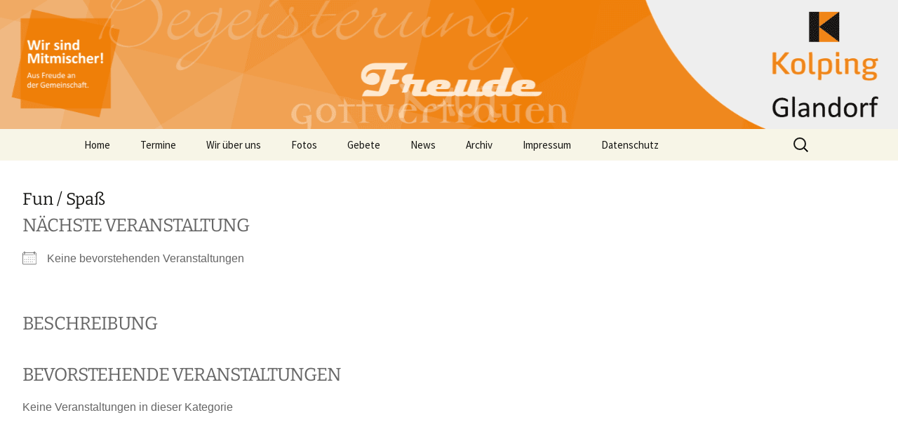

--- FILE ---
content_type: text/html; charset=UTF-8
request_url: https://www.kolping-glandorf.de/events/categories/fun-spas/
body_size: 14648
content:
<!DOCTYPE html>
<!--[if IE 7]>
<html class="ie ie7" lang="de">
<![endif]-->
<!--[if IE 8]>
<html class="ie ie8" lang="de">
<![endif]-->
<!--[if !(IE 7) | !(IE 8)  ]><!-->
<html lang="de">
<!--<![endif]-->
<head>
	<meta charset="UTF-8">
	<meta name="viewport" content="width=device-width">
	<title>Fun / Spaß | Kolpingsfamilie Glandorf</title>
	<link rel="profile" href="http://gmpg.org/xfn/11">
	<link rel="pingback" href="https://www.kolping-glandorf.de/xmlrpc.php">
	<!--[if lt IE 9]>
	<script src="https://www.kolping-glandorf.de/wp-content/themes/twentythirteen/js/html5.js"></script>
	<![endif]-->
	<meta name='robots' content='max-image-preview:large' />
<link rel='dns-prefetch' href='//www.kolping-glandorf.de' />
<link rel="alternate" type="application/rss+xml" title="Kolpingsfamilie Glandorf &raquo; Feed" href="https://www.kolping-glandorf.de/feed/" />
<link rel="alternate" type="application/rss+xml" title="Kolpingsfamilie Glandorf &raquo; Kommentar-Feed" href="https://www.kolping-glandorf.de/comments/feed/" />
<link rel="alternate" type="application/rss+xml" title="Kolpingsfamilie Glandorf &raquo; Fun / Spaß-Kommentar-Feed" href="https://www.kolping-glandorf.de/veranstaltungen-3/kategorien/feed/" />
<link rel="alternate" title="oEmbed (JSON)" type="application/json+oembed" href="https://www.kolping-glandorf.de/wp-json/oembed/1.0/embed?url=https%3A%2F%2Fwww.kolping-glandorf.de%2Fveranstaltungen-3%2Fkategorien%2Fkategorien%2F" />
<link rel="alternate" title="oEmbed (XML)" type="text/xml+oembed" href="https://www.kolping-glandorf.de/wp-json/oembed/1.0/embed?url=https%3A%2F%2Fwww.kolping-glandorf.de%2Fveranstaltungen-3%2Fkategorien%2Fkategorien%2F&#038;format=xml" />
<style id='wp-img-auto-sizes-contain-inline-css'>
img:is([sizes=auto i],[sizes^="auto," i]){contain-intrinsic-size:3000px 1500px}
/*# sourceURL=wp-img-auto-sizes-contain-inline-css */
</style>
<link rel='stylesheet' id='responsive-slider-css' href='https://www.kolping-glandorf.de/wp-content/plugins/responsive-slider/css/responsive-slider.css?ver=0.1' media='all' />
<style id='wp-emoji-styles-inline-css'>

	img.wp-smiley, img.emoji {
		display: inline !important;
		border: none !important;
		box-shadow: none !important;
		height: 1em !important;
		width: 1em !important;
		margin: 0 0.07em !important;
		vertical-align: -0.1em !important;
		background: none !important;
		padding: 0 !important;
	}
/*# sourceURL=wp-emoji-styles-inline-css */
</style>
<style id='wp-block-library-inline-css'>
:root{--wp-block-synced-color:#7a00df;--wp-block-synced-color--rgb:122,0,223;--wp-bound-block-color:var(--wp-block-synced-color);--wp-editor-canvas-background:#ddd;--wp-admin-theme-color:#007cba;--wp-admin-theme-color--rgb:0,124,186;--wp-admin-theme-color-darker-10:#006ba1;--wp-admin-theme-color-darker-10--rgb:0,107,160.5;--wp-admin-theme-color-darker-20:#005a87;--wp-admin-theme-color-darker-20--rgb:0,90,135;--wp-admin-border-width-focus:2px}@media (min-resolution:192dpi){:root{--wp-admin-border-width-focus:1.5px}}.wp-element-button{cursor:pointer}:root .has-very-light-gray-background-color{background-color:#eee}:root .has-very-dark-gray-background-color{background-color:#313131}:root .has-very-light-gray-color{color:#eee}:root .has-very-dark-gray-color{color:#313131}:root .has-vivid-green-cyan-to-vivid-cyan-blue-gradient-background{background:linear-gradient(135deg,#00d084,#0693e3)}:root .has-purple-crush-gradient-background{background:linear-gradient(135deg,#34e2e4,#4721fb 50%,#ab1dfe)}:root .has-hazy-dawn-gradient-background{background:linear-gradient(135deg,#faaca8,#dad0ec)}:root .has-subdued-olive-gradient-background{background:linear-gradient(135deg,#fafae1,#67a671)}:root .has-atomic-cream-gradient-background{background:linear-gradient(135deg,#fdd79a,#004a59)}:root .has-nightshade-gradient-background{background:linear-gradient(135deg,#330968,#31cdcf)}:root .has-midnight-gradient-background{background:linear-gradient(135deg,#020381,#2874fc)}:root{--wp--preset--font-size--normal:16px;--wp--preset--font-size--huge:42px}.has-regular-font-size{font-size:1em}.has-larger-font-size{font-size:2.625em}.has-normal-font-size{font-size:var(--wp--preset--font-size--normal)}.has-huge-font-size{font-size:var(--wp--preset--font-size--huge)}.has-text-align-center{text-align:center}.has-text-align-left{text-align:left}.has-text-align-right{text-align:right}.has-fit-text{white-space:nowrap!important}#end-resizable-editor-section{display:none}.aligncenter{clear:both}.items-justified-left{justify-content:flex-start}.items-justified-center{justify-content:center}.items-justified-right{justify-content:flex-end}.items-justified-space-between{justify-content:space-between}.screen-reader-text{border:0;clip-path:inset(50%);height:1px;margin:-1px;overflow:hidden;padding:0;position:absolute;width:1px;word-wrap:normal!important}.screen-reader-text:focus{background-color:#ddd;clip-path:none;color:#444;display:block;font-size:1em;height:auto;left:5px;line-height:normal;padding:15px 23px 14px;text-decoration:none;top:5px;width:auto;z-index:100000}html :where(.has-border-color){border-style:solid}html :where([style*=border-top-color]){border-top-style:solid}html :where([style*=border-right-color]){border-right-style:solid}html :where([style*=border-bottom-color]){border-bottom-style:solid}html :where([style*=border-left-color]){border-left-style:solid}html :where([style*=border-width]){border-style:solid}html :where([style*=border-top-width]){border-top-style:solid}html :where([style*=border-right-width]){border-right-style:solid}html :where([style*=border-bottom-width]){border-bottom-style:solid}html :where([style*=border-left-width]){border-left-style:solid}html :where(img[class*=wp-image-]){height:auto;max-width:100%}:where(figure){margin:0 0 1em}html :where(.is-position-sticky){--wp-admin--admin-bar--position-offset:var(--wp-admin--admin-bar--height,0px)}@media screen and (max-width:600px){html :where(.is-position-sticky){--wp-admin--admin-bar--position-offset:0px}}

/*# sourceURL=wp-block-library-inline-css */
</style><style id='global-styles-inline-css'>
:root{--wp--preset--aspect-ratio--square: 1;--wp--preset--aspect-ratio--4-3: 4/3;--wp--preset--aspect-ratio--3-4: 3/4;--wp--preset--aspect-ratio--3-2: 3/2;--wp--preset--aspect-ratio--2-3: 2/3;--wp--preset--aspect-ratio--16-9: 16/9;--wp--preset--aspect-ratio--9-16: 9/16;--wp--preset--color--black: #000000;--wp--preset--color--cyan-bluish-gray: #abb8c3;--wp--preset--color--white: #fff;--wp--preset--color--pale-pink: #f78da7;--wp--preset--color--vivid-red: #cf2e2e;--wp--preset--color--luminous-vivid-orange: #ff6900;--wp--preset--color--luminous-vivid-amber: #fcb900;--wp--preset--color--light-green-cyan: #7bdcb5;--wp--preset--color--vivid-green-cyan: #00d084;--wp--preset--color--pale-cyan-blue: #8ed1fc;--wp--preset--color--vivid-cyan-blue: #0693e3;--wp--preset--color--vivid-purple: #9b51e0;--wp--preset--color--dark-gray: #141412;--wp--preset--color--red: #bc360a;--wp--preset--color--medium-orange: #db572f;--wp--preset--color--light-orange: #ea9629;--wp--preset--color--yellow: #fbca3c;--wp--preset--color--dark-brown: #220e10;--wp--preset--color--medium-brown: #722d19;--wp--preset--color--light-brown: #eadaa6;--wp--preset--color--beige: #e8e5ce;--wp--preset--color--off-white: #f7f5e7;--wp--preset--gradient--vivid-cyan-blue-to-vivid-purple: linear-gradient(135deg,rgb(6,147,227) 0%,rgb(155,81,224) 100%);--wp--preset--gradient--light-green-cyan-to-vivid-green-cyan: linear-gradient(135deg,rgb(122,220,180) 0%,rgb(0,208,130) 100%);--wp--preset--gradient--luminous-vivid-amber-to-luminous-vivid-orange: linear-gradient(135deg,rgb(252,185,0) 0%,rgb(255,105,0) 100%);--wp--preset--gradient--luminous-vivid-orange-to-vivid-red: linear-gradient(135deg,rgb(255,105,0) 0%,rgb(207,46,46) 100%);--wp--preset--gradient--very-light-gray-to-cyan-bluish-gray: linear-gradient(135deg,rgb(238,238,238) 0%,rgb(169,184,195) 100%);--wp--preset--gradient--cool-to-warm-spectrum: linear-gradient(135deg,rgb(74,234,220) 0%,rgb(151,120,209) 20%,rgb(207,42,186) 40%,rgb(238,44,130) 60%,rgb(251,105,98) 80%,rgb(254,248,76) 100%);--wp--preset--gradient--blush-light-purple: linear-gradient(135deg,rgb(255,206,236) 0%,rgb(152,150,240) 100%);--wp--preset--gradient--blush-bordeaux: linear-gradient(135deg,rgb(254,205,165) 0%,rgb(254,45,45) 50%,rgb(107,0,62) 100%);--wp--preset--gradient--luminous-dusk: linear-gradient(135deg,rgb(255,203,112) 0%,rgb(199,81,192) 50%,rgb(65,88,208) 100%);--wp--preset--gradient--pale-ocean: linear-gradient(135deg,rgb(255,245,203) 0%,rgb(182,227,212) 50%,rgb(51,167,181) 100%);--wp--preset--gradient--electric-grass: linear-gradient(135deg,rgb(202,248,128) 0%,rgb(113,206,126) 100%);--wp--preset--gradient--midnight: linear-gradient(135deg,rgb(2,3,129) 0%,rgb(40,116,252) 100%);--wp--preset--gradient--autumn-brown: linear-gradient(135deg, rgba(226,45,15,1) 0%, rgba(158,25,13,1) 100%);--wp--preset--gradient--sunset-yellow: linear-gradient(135deg, rgba(233,139,41,1) 0%, rgba(238,179,95,1) 100%);--wp--preset--gradient--light-sky: linear-gradient(135deg,rgba(228,228,228,1.0) 0%,rgba(208,225,252,1.0) 100%);--wp--preset--gradient--dark-sky: linear-gradient(135deg,rgba(0,0,0,1.0) 0%,rgba(56,61,69,1.0) 100%);--wp--preset--font-size--small: 13px;--wp--preset--font-size--medium: 20px;--wp--preset--font-size--large: 36px;--wp--preset--font-size--x-large: 42px;--wp--preset--spacing--20: 0.44rem;--wp--preset--spacing--30: 0.67rem;--wp--preset--spacing--40: 1rem;--wp--preset--spacing--50: 1.5rem;--wp--preset--spacing--60: 2.25rem;--wp--preset--spacing--70: 3.38rem;--wp--preset--spacing--80: 5.06rem;--wp--preset--shadow--natural: 6px 6px 9px rgba(0, 0, 0, 0.2);--wp--preset--shadow--deep: 12px 12px 50px rgba(0, 0, 0, 0.4);--wp--preset--shadow--sharp: 6px 6px 0px rgba(0, 0, 0, 0.2);--wp--preset--shadow--outlined: 6px 6px 0px -3px rgb(255, 255, 255), 6px 6px rgb(0, 0, 0);--wp--preset--shadow--crisp: 6px 6px 0px rgb(0, 0, 0);}:where(.is-layout-flex){gap: 0.5em;}:where(.is-layout-grid){gap: 0.5em;}body .is-layout-flex{display: flex;}.is-layout-flex{flex-wrap: wrap;align-items: center;}.is-layout-flex > :is(*, div){margin: 0;}body .is-layout-grid{display: grid;}.is-layout-grid > :is(*, div){margin: 0;}:where(.wp-block-columns.is-layout-flex){gap: 2em;}:where(.wp-block-columns.is-layout-grid){gap: 2em;}:where(.wp-block-post-template.is-layout-flex){gap: 1.25em;}:where(.wp-block-post-template.is-layout-grid){gap: 1.25em;}.has-black-color{color: var(--wp--preset--color--black) !important;}.has-cyan-bluish-gray-color{color: var(--wp--preset--color--cyan-bluish-gray) !important;}.has-white-color{color: var(--wp--preset--color--white) !important;}.has-pale-pink-color{color: var(--wp--preset--color--pale-pink) !important;}.has-vivid-red-color{color: var(--wp--preset--color--vivid-red) !important;}.has-luminous-vivid-orange-color{color: var(--wp--preset--color--luminous-vivid-orange) !important;}.has-luminous-vivid-amber-color{color: var(--wp--preset--color--luminous-vivid-amber) !important;}.has-light-green-cyan-color{color: var(--wp--preset--color--light-green-cyan) !important;}.has-vivid-green-cyan-color{color: var(--wp--preset--color--vivid-green-cyan) !important;}.has-pale-cyan-blue-color{color: var(--wp--preset--color--pale-cyan-blue) !important;}.has-vivid-cyan-blue-color{color: var(--wp--preset--color--vivid-cyan-blue) !important;}.has-vivid-purple-color{color: var(--wp--preset--color--vivid-purple) !important;}.has-black-background-color{background-color: var(--wp--preset--color--black) !important;}.has-cyan-bluish-gray-background-color{background-color: var(--wp--preset--color--cyan-bluish-gray) !important;}.has-white-background-color{background-color: var(--wp--preset--color--white) !important;}.has-pale-pink-background-color{background-color: var(--wp--preset--color--pale-pink) !important;}.has-vivid-red-background-color{background-color: var(--wp--preset--color--vivid-red) !important;}.has-luminous-vivid-orange-background-color{background-color: var(--wp--preset--color--luminous-vivid-orange) !important;}.has-luminous-vivid-amber-background-color{background-color: var(--wp--preset--color--luminous-vivid-amber) !important;}.has-light-green-cyan-background-color{background-color: var(--wp--preset--color--light-green-cyan) !important;}.has-vivid-green-cyan-background-color{background-color: var(--wp--preset--color--vivid-green-cyan) !important;}.has-pale-cyan-blue-background-color{background-color: var(--wp--preset--color--pale-cyan-blue) !important;}.has-vivid-cyan-blue-background-color{background-color: var(--wp--preset--color--vivid-cyan-blue) !important;}.has-vivid-purple-background-color{background-color: var(--wp--preset--color--vivid-purple) !important;}.has-black-border-color{border-color: var(--wp--preset--color--black) !important;}.has-cyan-bluish-gray-border-color{border-color: var(--wp--preset--color--cyan-bluish-gray) !important;}.has-white-border-color{border-color: var(--wp--preset--color--white) !important;}.has-pale-pink-border-color{border-color: var(--wp--preset--color--pale-pink) !important;}.has-vivid-red-border-color{border-color: var(--wp--preset--color--vivid-red) !important;}.has-luminous-vivid-orange-border-color{border-color: var(--wp--preset--color--luminous-vivid-orange) !important;}.has-luminous-vivid-amber-border-color{border-color: var(--wp--preset--color--luminous-vivid-amber) !important;}.has-light-green-cyan-border-color{border-color: var(--wp--preset--color--light-green-cyan) !important;}.has-vivid-green-cyan-border-color{border-color: var(--wp--preset--color--vivid-green-cyan) !important;}.has-pale-cyan-blue-border-color{border-color: var(--wp--preset--color--pale-cyan-blue) !important;}.has-vivid-cyan-blue-border-color{border-color: var(--wp--preset--color--vivid-cyan-blue) !important;}.has-vivid-purple-border-color{border-color: var(--wp--preset--color--vivid-purple) !important;}.has-vivid-cyan-blue-to-vivid-purple-gradient-background{background: var(--wp--preset--gradient--vivid-cyan-blue-to-vivid-purple) !important;}.has-light-green-cyan-to-vivid-green-cyan-gradient-background{background: var(--wp--preset--gradient--light-green-cyan-to-vivid-green-cyan) !important;}.has-luminous-vivid-amber-to-luminous-vivid-orange-gradient-background{background: var(--wp--preset--gradient--luminous-vivid-amber-to-luminous-vivid-orange) !important;}.has-luminous-vivid-orange-to-vivid-red-gradient-background{background: var(--wp--preset--gradient--luminous-vivid-orange-to-vivid-red) !important;}.has-very-light-gray-to-cyan-bluish-gray-gradient-background{background: var(--wp--preset--gradient--very-light-gray-to-cyan-bluish-gray) !important;}.has-cool-to-warm-spectrum-gradient-background{background: var(--wp--preset--gradient--cool-to-warm-spectrum) !important;}.has-blush-light-purple-gradient-background{background: var(--wp--preset--gradient--blush-light-purple) !important;}.has-blush-bordeaux-gradient-background{background: var(--wp--preset--gradient--blush-bordeaux) !important;}.has-luminous-dusk-gradient-background{background: var(--wp--preset--gradient--luminous-dusk) !important;}.has-pale-ocean-gradient-background{background: var(--wp--preset--gradient--pale-ocean) !important;}.has-electric-grass-gradient-background{background: var(--wp--preset--gradient--electric-grass) !important;}.has-midnight-gradient-background{background: var(--wp--preset--gradient--midnight) !important;}.has-small-font-size{font-size: var(--wp--preset--font-size--small) !important;}.has-medium-font-size{font-size: var(--wp--preset--font-size--medium) !important;}.has-large-font-size{font-size: var(--wp--preset--font-size--large) !important;}.has-x-large-font-size{font-size: var(--wp--preset--font-size--x-large) !important;}
/*# sourceURL=global-styles-inline-css */
</style>

<style id='classic-theme-styles-inline-css'>
/*! This file is auto-generated */
.wp-block-button__link{color:#fff;background-color:#32373c;border-radius:9999px;box-shadow:none;text-decoration:none;padding:calc(.667em + 2px) calc(1.333em + 2px);font-size:1.125em}.wp-block-file__button{background:#32373c;color:#fff;text-decoration:none}
/*# sourceURL=/wp-includes/css/classic-themes.min.css */
</style>
<link rel='stylesheet' id='events-manager-css' href='https://www.kolping-glandorf.de/wp-content/plugins/events-manager/includes/css/events-manager.min.css?ver=7.2.3.1' media='all' />
<link rel='stylesheet' id='twentythirteen-fonts-css' href='https://www.kolping-glandorf.de/wp-content/themes/twentythirteen/fonts/source-sans-pro-plus-bitter.css?ver=20230328' media='all' />
<link rel='stylesheet' id='genericons-css' href='https://www.kolping-glandorf.de/wp-content/themes/twentythirteen/genericons/genericons.css?ver=20251101' media='all' />
<link rel='stylesheet' id='twentythirteen-style-css' href='https://www.kolping-glandorf.de/wp-content/themes/kolping/style.css?ver=20251202' media='all' />
<link rel='stylesheet' id='twentythirteen-block-style-css' href='https://www.kolping-glandorf.de/wp-content/themes/twentythirteen/css/blocks.css?ver=20240520' media='all' />
<script src="https://www.kolping-glandorf.de/wp-includes/js/jquery/jquery.min.js?ver=3.7.1" id="jquery-core-js"></script>
<script src="https://www.kolping-glandorf.de/wp-includes/js/jquery/jquery-migrate.min.js?ver=3.4.1" id="jquery-migrate-js"></script>
<script src="https://www.kolping-glandorf.de/wp-includes/js/jquery/ui/core.min.js?ver=1.13.3" id="jquery-ui-core-js"></script>
<script src="https://www.kolping-glandorf.de/wp-includes/js/jquery/ui/mouse.min.js?ver=1.13.3" id="jquery-ui-mouse-js"></script>
<script src="https://www.kolping-glandorf.de/wp-includes/js/jquery/ui/sortable.min.js?ver=1.13.3" id="jquery-ui-sortable-js"></script>
<script src="https://www.kolping-glandorf.de/wp-includes/js/jquery/ui/datepicker.min.js?ver=1.13.3" id="jquery-ui-datepicker-js"></script>
<script id="jquery-ui-datepicker-js-after">
jQuery(function(jQuery){jQuery.datepicker.setDefaults({"closeText":"Schlie\u00dfen","currentText":"Heute","monthNames":["Januar","Februar","M\u00e4rz","April","Mai","Juni","Juli","August","September","Oktober","November","Dezember"],"monthNamesShort":["Jan.","Feb.","M\u00e4rz","Apr.","Mai","Juni","Juli","Aug.","Sep.","Okt.","Nov.","Dez."],"nextText":"Weiter","prevText":"Zur\u00fcck","dayNames":["Sonntag","Montag","Dienstag","Mittwoch","Donnerstag","Freitag","Samstag"],"dayNamesShort":["So.","Mo.","Di.","Mi.","Do.","Fr.","Sa."],"dayNamesMin":["S","M","D","M","D","F","S"],"dateFormat":"d. MM yy","firstDay":1,"isRTL":false});});
//# sourceURL=jquery-ui-datepicker-js-after
</script>
<script src="https://www.kolping-glandorf.de/wp-includes/js/jquery/ui/resizable.min.js?ver=1.13.3" id="jquery-ui-resizable-js"></script>
<script src="https://www.kolping-glandorf.de/wp-includes/js/jquery/ui/draggable.min.js?ver=1.13.3" id="jquery-ui-draggable-js"></script>
<script src="https://www.kolping-glandorf.de/wp-includes/js/jquery/ui/controlgroup.min.js?ver=1.13.3" id="jquery-ui-controlgroup-js"></script>
<script src="https://www.kolping-glandorf.de/wp-includes/js/jquery/ui/checkboxradio.min.js?ver=1.13.3" id="jquery-ui-checkboxradio-js"></script>
<script src="https://www.kolping-glandorf.de/wp-includes/js/jquery/ui/button.min.js?ver=1.13.3" id="jquery-ui-button-js"></script>
<script src="https://www.kolping-glandorf.de/wp-includes/js/jquery/ui/dialog.min.js?ver=1.13.3" id="jquery-ui-dialog-js"></script>
<script id="events-manager-js-extra">
var EM = {"ajaxurl":"https://www.kolping-glandorf.de/wp-admin/admin-ajax.php","locationajaxurl":"https://www.kolping-glandorf.de/wp-admin/admin-ajax.php?action=locations_search","firstDay":"1","locale":"de","dateFormat":"yy-mm-dd","ui_css":"https://www.kolping-glandorf.de/wp-content/plugins/events-manager/includes/css/jquery-ui/build.min.css","show24hours":"1","is_ssl":"1","autocomplete_limit":"10","calendar":{"breakpoints":{"small":560,"medium":908,"large":false},"month_format":"M Y"},"phone":"","datepicker":{"format":"Y-m-d","locale":"de"},"search":{"breakpoints":{"small":650,"medium":850,"full":false}},"url":"https://www.kolping-glandorf.de/wp-content/plugins/events-manager","assets":{"input.em-uploader":{"js":{"em-uploader":{"url":"https://www.kolping-glandorf.de/wp-content/plugins/events-manager/includes/js/em-uploader.js?v=7.2.3.1","event":"em_uploader_ready","requires":"filepond"},"filepond-validate-size":"filepond/plugins/filepond-plugin-file-validate-size.js?v=7.2.3.1","filepond-validate-type":"filepond/plugins/filepond-plugin-file-validate-type.js?v=7.2.3.1","filepond-image-validate-size":"filepond/plugins/filepond-plugin-image-validate-size.js?v=7.2.3.1","filepond-exif-orientation":"filepond/plugins/filepond-plugin-image-exif-orientation.js?v=7.2.3.1","filepond-get-file":"filepond/plugins/filepond-plugin-get-file.js?v=7.2.3.1","filepond-plugin-image-overlay":"filepond/plugins/filepond-plugin-image-overlay.js?v=7.2.3.1","filepond-plugin-image-thumbnail":"filepond/plugins/filepond-plugin-image-thumbnail.js?v=7.2.3.1","filepond-plugin-pdf-preview-overlay":"filepond/plugins/filepond-plugin-pdf-preview-overlay.js?v=7.2.3.1","filepond-plugin-file-icon":"filepond/plugins/filepond-plugin-file-icon.js?v=7.2.3.1","filepond":{"url":"filepond/filepond.js?v=7.2.3.1","locale":"de-de"}},"css":{"em-filepond":"filepond/em-filepond.min.css?v=7.2.3.1","filepond-preview":"filepond/plugins/filepond-plugin-image-preview.min.css?v=7.2.3.1","filepond-plugin-image-overlay":"filepond/plugins/filepond-plugin-image-overlay.min.css?v=7.2.3.1","filepond-get-file":"filepond/plugins/filepond-plugin-get-file.min.css?v=7.2.3.1"}},".em-event-editor":{"js":{"event-editor":{"url":"https://www.kolping-glandorf.de/wp-content/plugins/events-manager/includes/js/events-manager-event-editor.js?v=7.2.3.1","event":"em_event_editor_ready"}},"css":{"event-editor":"https://www.kolping-glandorf.de/wp-content/plugins/events-manager/includes/css/events-manager-event-editor.min.css?v=7.2.3.1"}},".em-recurrence-sets, .em-timezone":{"js":{"luxon":{"url":"luxon/luxon.js?v=7.2.3.1","event":"em_luxon_ready"}}},".em-booking-form, #em-booking-form, .em-booking-recurring, .em-event-booking-form":{"js":{"em-bookings":{"url":"https://www.kolping-glandorf.de/wp-content/plugins/events-manager/includes/js/bookingsform.js?v=7.2.3.1","event":"em_booking_form_js_loaded"}}},"#em-opt-archetypes":{"js":{"archetypes":"https://www.kolping-glandorf.de/wp-content/plugins/events-manager/includes/js/admin-archetype-editor.js?v=7.2.3.1","archetypes_ms":"https://www.kolping-glandorf.de/wp-content/plugins/events-manager/includes/js/admin-archetypes.js?v=7.2.3.1","qs":"qs/qs.js?v=7.2.3.1"}}},"cached":"","uploads":{"endpoint":"https://www.kolping-glandorf.de/wp-json/events-manager/v1/uploads","nonce":"038a0e2cda","delete_confirm":"Bist du sicher, dass du diese Datei l\u00f6schen m\u00f6chtest? Sie wird beim Absenden gel\u00f6scht.","images":{"max_file_size":"","image_max_width":"700","image_max_height":"700","image_min_width":"50","image_min_height":"50"},"files":{"max_file_size":"","types":{"0":"image/gif","1":"image/jpeg","3":"image/png","4":"image/heic","5":"application/pdf","6":"application/msword","7":"application/x-msword","8":"application/vnd.openxmlformats-officedocument.wordprocessingml.document","9":"text/rtf","10":"application/rtf","11":"application/x-rtf","12":"application/vnd.oasis.opendocument.text","13":"text/plain","14":"application/vnd.ms-excel","15":"application/xls","16":"application/vnd.openxmlformats-officedocument.spreadsheetml.sheet","17":"text/csv","18":"application/csv","20":"application/vnd.oasis.opendocument.spreadsheet","21":"application/vnd.ms-powerpoint","22":"application/mspowerpoint","23":"application/vnd.openxmlformats-officedocument.presentationml.presentation","24":"application/vnd.oasis.opendocument.presentation"}}},"api_nonce":"06a08cfacc","bookingInProgress":"Bitte warte, w\u00e4hrend die Buchung abgeschickt wird.","tickets_save":"Ticket speichern","bookingajaxurl":"https://www.kolping-glandorf.de/wp-admin/admin-ajax.php","bookings_export_save":"Buchungen exportieren","bookings_settings_save":"Einstellungen speichern","booking_delete":"Bist du dir sicher, dass du es l\u00f6schen m\u00f6chtest?","booking_offset":"30","bookings":{"submit_button":{"text":{"default":"Buchung abschicken","free":"Buchung abschicken","payment":"Buchung abschicken","processing":"Processing ..."}},"update_listener":""},"bb_full":"Ausverkauft","bb_book":"Jetzt buchen","bb_booking":"Buche ...","bb_booked":"Buchung Abgesendet","bb_error":"Buchung Fehler. Nochmal versuchen?","bb_cancel":"Abbrechen","bb_canceling":"Stornieren ...","bb_cancelled":"Abgesagt","bb_cancel_error":"Stornierung Fehler. Nochmal versuchen?","txt_search":"Suche","txt_searching":"Suche...","txt_loading":"Wird geladen\u00a0\u2026","event_detach_warning":"Bist du sicher, dass du diese sich wiederholende Veranstaltung herausl\u00f6sen willst? Wenn du dies tun, verlierst du alle Buchungsinformationen und die alten wiederkehrenden Veranstaltung werden gel\u00f6scht.","delete_recurrence_warning":"Bist du sicher, dass du alle Wiederholungen dieser Veranstaltung l\u00f6schen willst? Alle Veranstaltungen werden in den Papierkorb verschoben.","disable_bookings_warning":"Bist du sicher, dass du Buchungen deaktivieren willst? Wenn du das tust und speicherst, wirst du alle bisherigen Buchungen verlieren. Wenn du nur weitere Buchungen verhindern willst, reduziere die Anzahl der verf\u00fcgbaren Pl\u00e4tze auf die Anzahl der bisherigen Buchungen.","booking_warning_cancel":"Bist du sicher, dass du deine Buchung stornieren willst?"};
//# sourceURL=events-manager-js-extra
</script>
<script src="https://www.kolping-glandorf.de/wp-content/plugins/events-manager/includes/js/events-manager.js?ver=7.2.3.1" id="events-manager-js"></script>
<script src="https://www.kolping-glandorf.de/wp-content/plugins/events-manager/includes/external/flatpickr/l10n/de.js?ver=7.2.3.1" id="em-flatpickr-localization-js"></script>
<script src="https://www.kolping-glandorf.de/wp-content/themes/twentythirteen/js/functions.js?ver=20250727" id="twentythirteen-script-js" defer data-wp-strategy="defer"></script>
<link rel="https://api.w.org/" href="https://www.kolping-glandorf.de/wp-json/" /><link rel="alternate" title="JSON" type="application/json" href="https://www.kolping-glandorf.de/wp-json/wp/v2/pages/4746" /><link rel="EditURI" type="application/rsd+xml" title="RSD" href="https://www.kolping-glandorf.de/xmlrpc.php?rsd" />
<meta name="generator" content="WordPress 6.9" />
<link rel="canonical" href="https://www.kolping-glandorf.de/veranstaltungen-3/kategorien/" />
<link rel='shortlink' href='https://www.kolping-glandorf.de/?p=4746' />
	<style type="text/css" id="twentythirteen-header-css">
			.site-title,
		.site-description {
			color: #f7b900;
		}
		</style>
	<link rel="icon" href="https://www.kolping-glandorf.de/wp-content/uploads/2013/06/cropped-s2dsplash-32x32.jpg" sizes="32x32" />
<link rel="icon" href="https://www.kolping-glandorf.de/wp-content/uploads/2013/06/cropped-s2dsplash-192x192.jpg" sizes="192x192" />
<link rel="apple-touch-icon" href="https://www.kolping-glandorf.de/wp-content/uploads/2013/06/cropped-s2dsplash-180x180.jpg" />
<meta name="msapplication-TileImage" content="https://www.kolping-glandorf.de/wp-content/uploads/2013/06/cropped-s2dsplash-270x270.jpg" />
</head>

<body class="wp-singular page-template-default page page-id-4746 page-child parent-pageid-4746 wp-embed-responsive wp-theme-twentythirteen wp-child-theme-kolping">
	<div id="page" class="hfeed site">

<!-- BuBe 20131114 -->
<div class="responsive-slider flexslider"><ul class="slides"><li><div id="slide-4750" class="slide"><img width="1600" height="230" src="https://www.kolping-glandorf.de/wp-content/uploads/2022/08/bannerkfg.gif" class="slide-thumbnail wp-post-image" alt="" decoding="async" fetchpriority="high" /></div><!-- #slide-x --></li></ul></div><!-- #featured-content --><!-- BuBe 20131114 -->

		<header id="masthead" class="site-header" role="banner">

		<!-- <a class="home-link" href="https://www.kolping-glandorf.de/" title="Kolpingsfamilie Glandorf" rel="home">
				<h1 class="site-title">Kolpingsfamilie Glandorf</h1>
				<h2 class="site-description">verantwortlich leben &#8211; solidarisch handeln</h2>
			</a> -->
			
			<div id="navbar" class="navbar">
				<nav id="site-navigation" class="navigation main-navigation" role="navigation">
					<h3 class="menu-toggle">Menü</h3>
					<a class="screen-reader-text skip-link" href="#content" title="Zum Inhalt springen">Zum Inhalt springen</a>
					<div class="menu-kolping-container"><ul id="menu-kolping" class="nav-menu"><li id="menu-item-40" class="menu-item menu-item-type-custom menu-item-object-custom menu-item-home menu-item-40"><a href="http://www.kolping-glandorf.de">Home</a></li>
<li id="menu-item-138" class="menu-item menu-item-type-post_type menu-item-object-page menu-item-138"><a href="https://www.kolping-glandorf.de/veranstaltungen/">Termine</a></li>
<li id="menu-item-47" class="menu-item menu-item-type-post_type menu-item-object-page menu-item-has-children menu-item-47"><a href="https://www.kolping-glandorf.de/wir-uber-uns/">Wir über uns</a>
<ul class="sub-menu">
	<li id="menu-item-3927" class="menu-item menu-item-type-post_type menu-item-object-page menu-item-3927"><a href="https://www.kolping-glandorf.de/satzung/">Satzung</a></li>
	<li id="menu-item-157" class="menu-item menu-item-type-post_type menu-item-object-page menu-item-157"><a href="https://www.kolping-glandorf.de/wir-uber-uns/jugend/">Jugend</a></li>
	<li id="menu-item-2374" class="menu-item menu-item-type-taxonomy menu-item-object-category menu-item-2374"><a href="https://www.kolping-glandorf.de/category/karneval/">Karneval</a></li>
	<li id="menu-item-158" class="menu-item menu-item-type-post_type menu-item-object-page menu-item-158"><a href="https://www.kolping-glandorf.de/wir-uber-uns/vorstand/">Vorstand</a></li>
	<li id="menu-item-2608" class="menu-item menu-item-type-taxonomy menu-item-object-category menu-item-2608"><a href="https://www.kolping-glandorf.de/category/mitgliederversammlung-und-jubilare/">Mitgliederversammlung und Jubilare</a></li>
	<li id="menu-item-5147" class="menu-item menu-item-type-post_type menu-item-object-page menu-item-5147"><a href="https://www.kolping-glandorf.de/altkleider-2/">Altkleider</a></li>
	<li id="menu-item-1768" class="menu-item menu-item-type-post_type menu-item-object-page menu-item-1768"><a href="https://www.kolping-glandorf.de/wir-uber-uns/helfen-bei-kirchentagen/">Helfen bei Kirchentagen</a></li>
	<li id="menu-item-3644" class="menu-item menu-item-type-post_type menu-item-object-page menu-item-3644"><a href="https://www.kolping-glandorf.de/kolpingheim/">Kolpingheim</a></li>
	<li id="menu-item-144" class="menu-item menu-item-type-post_type menu-item-object-page menu-item-144"><a href="https://www.kolping-glandorf.de/wir-uber-uns/jubilaum/">125 jähriges Jubiläum 2011</a></li>
	<li id="menu-item-100" class="menu-item menu-item-type-post_type menu-item-object-page menu-item-100"><a href="https://www.kolping-glandorf.de/wir-uber-uns/leitbild/">Leitbild</a></li>
	<li id="menu-item-4856" class="menu-item menu-item-type-custom menu-item-object-custom menu-item-4856"><a href="https://vor-ort.kolping.de/bv-iburg/">Bezirksverband Iburg</a></li>
	<li id="menu-item-4857" class="menu-item menu-item-type-custom menu-item-object-custom menu-item-4857"><a href="https://www.kolping-os.de/">Diözesanverband Osnabrück</a></li>
	<li id="menu-item-99" class="menu-item menu-item-type-post_type menu-item-object-page menu-item-99"><a href="https://www.kolping-glandorf.de/wir-uber-uns/geschichte/">Geschichte Adolph Kolping</a></li>
	<li id="menu-item-2250" class="menu-item menu-item-type-post_type menu-item-object-page menu-item-2250"><a href="https://www.kolping-glandorf.de/filmbeitraege/">Filmbeiträge Kolping</a></li>
	<li id="menu-item-1303" class="menu-item menu-item-type-post_type menu-item-object-page menu-item-1303"><a href="https://www.kolping-glandorf.de/mitglied-werden/">Mitglied werden</a></li>
</ul>
</li>
<li id="menu-item-388" class="menu-item menu-item-type-post_type menu-item-object-page menu-item-has-children menu-item-388"><a href="https://www.kolping-glandorf.de/fotos/">Fotos</a>
<ul class="sub-menu">
	<li id="menu-item-1333" class="menu-item menu-item-type-post_type menu-item-object-page menu-item-1333"><a href="https://www.kolping-glandorf.de/cold-water-challenge-2014/">COLD WATER CHALLENGE 2014</a></li>
	<li id="menu-item-1195" class="menu-item menu-item-type-post_type menu-item-object-page menu-item-1195"><a href="https://www.kolping-glandorf.de/fotos/maibaum-aufstellen-2014/">Maibaum aufstellen 2014</a></li>
	<li id="menu-item-723" class="menu-item menu-item-type-post_type menu-item-object-page menu-item-723"><a href="https://www.kolping-glandorf.de/fotos/dioezesanversammlung-2011/">Diözesanversammlung 2011</a></li>
	<li id="menu-item-2386" class="menu-item menu-item-type-custom menu-item-object-custom menu-item-2386"><a href="https://www.facebook.com/pg/kolpingglandorf/photos/?ref=page_internal">Facebook Fotos</a></li>
</ul>
</li>
<li id="menu-item-3293" class="menu-item menu-item-type-post_type menu-item-object-page menu-item-3293"><a href="https://www.kolping-glandorf.de/gebete/">Gebete</a></li>
<li id="menu-item-2531" class="menu-item menu-item-type-taxonomy menu-item-object-category menu-item-2531"><a href="https://www.kolping-glandorf.de/category/news/">News</a></li>
<li id="menu-item-725" class="menu-item menu-item-type-taxonomy menu-item-object-category menu-item-has-children menu-item-725"><a href="https://www.kolping-glandorf.de/category/archiv/">Archiv</a>
<ul class="sub-menu">
	<li id="menu-item-754" class="menu-item menu-item-type-taxonomy menu-item-object-category menu-item-754"><a href="https://www.kolping-glandorf.de/category/archiv/magazin/">Magazin</a></li>
</ul>
</li>
<li id="menu-item-53" class="menu-item menu-item-type-post_type menu-item-object-page menu-item-53"><a href="https://www.kolping-glandorf.de/impressum/">Impressum</a></li>
<li id="menu-item-3204" class="menu-item menu-item-type-post_type menu-item-object-page menu-item-privacy-policy menu-item-3204"><a rel="privacy-policy" href="https://www.kolping-glandorf.de/datenschutzerklaerung/">Datenschutz</a></li>
</ul></div>					<form role="search" method="get" class="search-form" action="https://www.kolping-glandorf.de/">
				<label>
					<span class="screen-reader-text">Suche nach:</span>
					<input type="search" class="search-field" placeholder="Suchen …" value="" name="s" />
				</label>
				<input type="submit" class="search-submit" value="Suchen" />
			</form>				</nav><!-- #site-navigation -->
			</div><!-- #navbar -->
		</header><!-- #masthead -->

		<div id="main" class="site-main">
	<div id="primary" class="content-area">
		<div id="content" class="site-content" role="main">

			
				<article id="post-4746" class="post-4746 page type-page status-publish hentry">
					<header class="entry-header">
						
						<h1 class="entry-title">Fun / Spaß</h1>
					</header><!-- .entry-header -->

					<div class="entry-content">
						<div class="em em-view-container" id="em-view-8" data-view="category">
	<div class="em pixelbones em-item em-item-single em-taxonomy em-taxonomy-single em-category em-category-single em-category-10" id="em-category-8" data-view-id="8">
		<section class="em-item-header" style="--default-border:#a8d144;">
	
	<div class="em-item-meta">
		<section class="em-item-meta-column">
			<section class="em-location-next-event">
				<h3>Nächste Veranstaltung</h3>
				
				
				<div class="em-item-meta-line em-taxonomy-no-events em-category-no-events">
					<span class="em-icon-calendar em-icon"></span>
					<div>Keine bevorstehenden Veranstaltungen</p></div>
				</div>
				
			</section>
			
			<section class="em-taxonomy-description">
				<h3>Beschreibung</h3>
				
			</section>
												<section class="em-taxonomy-events">
						<a name="upcoming-events"></a>
						<h3>Bevorstehende Veranstaltungen</h3>
						Keine Veranstaltungen in dieser Kategorie
					</section>
										</section>
	</div>
</section>	</div>
</div>											</div><!-- .entry-content -->

					<footer class="entry-meta">
											</footer><!-- .entry-meta -->
				</article><!-- #post -->

				
<div id="comments" class="comments-area">

	
	
</div><!-- #comments -->
			
		</div><!-- #content -->
	</div><!-- #primary -->


		</div><!-- #main -->
		<footer id="colophon" class="site-footer">
				<div id="secondary" class="sidebar-container" role="complementary">
		<div class="widget-area">
			
		<aside id="recent-posts-2" class="widget widget_recent_entries">
		<h3 class="widget-title">Neueste Beiträge</h3><nav aria-label="Neueste Beiträge">
		<ul>
											<li>
					<a href="https://www.kolping-glandorf.de/2025/12/neujahrsgruss/">Neujahrsgruß</a>
									</li>
											<li>
					<a href="https://www.kolping-glandorf.de/2025/12/weihnachtsgruss-2025/">Weihnachtsgruß 2025</a>
									</li>
											<li>
					<a href="https://www.kolping-glandorf.de/2025/11/kolping-gedenktag-und-adventsfeier/">Kolping Gedenktag und Adventsfeier</a>
									</li>
											<li>
					<a href="https://www.kolping-glandorf.de/2025/11/die-5-jahreszeit-hat-begonnen/">Die 5. Jahreszeit hat begonnen…</a>
									</li>
											<li>
					<a href="https://www.kolping-glandorf.de/2025/09/themenreihe-krankheit-pflege/">Themenreihe Krankheit &#038; Pflege</a>
									</li>
					</ul>

		</nav></aside><aside id="archives-2" class="widget widget_archive"><h3 class="widget-title">Archiv</h3>		<label class="screen-reader-text" for="archives-dropdown-2">Archiv</label>
		<select id="archives-dropdown-2" name="archive-dropdown">
			
			<option value="">Monat auswählen</option>
				<option value='https://www.kolping-glandorf.de/2025/12/'> Dezember 2025 </option>
	<option value='https://www.kolping-glandorf.de/2025/11/'> November 2025 </option>
	<option value='https://www.kolping-glandorf.de/2025/09/'> September 2025 </option>
	<option value='https://www.kolping-glandorf.de/2025/06/'> Juni 2025 </option>
	<option value='https://www.kolping-glandorf.de/2025/04/'> April 2025 </option>
	<option value='https://www.kolping-glandorf.de/2025/03/'> März 2025 </option>
	<option value='https://www.kolping-glandorf.de/2025/02/'> Februar 2025 </option>
	<option value='https://www.kolping-glandorf.de/2025/01/'> Januar 2025 </option>
	<option value='https://www.kolping-glandorf.de/2024/06/'> Juni 2024 </option>
	<option value='https://www.kolping-glandorf.de/2024/04/'> April 2024 </option>
	<option value='https://www.kolping-glandorf.de/2024/03/'> März 2024 </option>
	<option value='https://www.kolping-glandorf.de/2023/08/'> August 2023 </option>
	<option value='https://www.kolping-glandorf.de/2022/10/'> Oktober 2022 </option>
	<option value='https://www.kolping-glandorf.de/2022/08/'> August 2022 </option>
	<option value='https://www.kolping-glandorf.de/2022/07/'> Juli 2022 </option>
	<option value='https://www.kolping-glandorf.de/2022/06/'> Juni 2022 </option>
	<option value='https://www.kolping-glandorf.de/2022/05/'> Mai 2022 </option>
	<option value='https://www.kolping-glandorf.de/2022/04/'> April 2022 </option>
	<option value='https://www.kolping-glandorf.de/2022/03/'> März 2022 </option>
	<option value='https://www.kolping-glandorf.de/2022/02/'> Februar 2022 </option>
	<option value='https://www.kolping-glandorf.de/2021/12/'> Dezember 2021 </option>
	<option value='https://www.kolping-glandorf.de/2021/09/'> September 2021 </option>
	<option value='https://www.kolping-glandorf.de/2021/08/'> August 2021 </option>
	<option value='https://www.kolping-glandorf.de/2021/04/'> April 2021 </option>
	<option value='https://www.kolping-glandorf.de/2021/03/'> März 2021 </option>
	<option value='https://www.kolping-glandorf.de/2021/02/'> Februar 2021 </option>
	<option value='https://www.kolping-glandorf.de/2021/01/'> Januar 2021 </option>
	<option value='https://www.kolping-glandorf.de/2020/12/'> Dezember 2020 </option>
	<option value='https://www.kolping-glandorf.de/2020/11/'> November 2020 </option>
	<option value='https://www.kolping-glandorf.de/2020/10/'> Oktober 2020 </option>
	<option value='https://www.kolping-glandorf.de/2020/08/'> August 2020 </option>
	<option value='https://www.kolping-glandorf.de/2020/04/'> April 2020 </option>
	<option value='https://www.kolping-glandorf.de/2020/03/'> März 2020 </option>
	<option value='https://www.kolping-glandorf.de/2019/11/'> November 2019 </option>
	<option value='https://www.kolping-glandorf.de/2019/08/'> August 2019 </option>
	<option value='https://www.kolping-glandorf.de/2019/07/'> Juli 2019 </option>
	<option value='https://www.kolping-glandorf.de/2019/05/'> Mai 2019 </option>
	<option value='https://www.kolping-glandorf.de/2019/04/'> April 2019 </option>
	<option value='https://www.kolping-glandorf.de/2019/03/'> März 2019 </option>
	<option value='https://www.kolping-glandorf.de/2019/02/'> Februar 2019 </option>
	<option value='https://www.kolping-glandorf.de/2019/01/'> Januar 2019 </option>
	<option value='https://www.kolping-glandorf.de/2018/12/'> Dezember 2018 </option>
	<option value='https://www.kolping-glandorf.de/2018/11/'> November 2018 </option>
	<option value='https://www.kolping-glandorf.de/2018/09/'> September 2018 </option>
	<option value='https://www.kolping-glandorf.de/2018/07/'> Juli 2018 </option>
	<option value='https://www.kolping-glandorf.de/2018/04/'> April 2018 </option>
	<option value='https://www.kolping-glandorf.de/2018/03/'> März 2018 </option>
	<option value='https://www.kolping-glandorf.de/2018/02/'> Februar 2018 </option>
	<option value='https://www.kolping-glandorf.de/2018/01/'> Januar 2018 </option>
	<option value='https://www.kolping-glandorf.de/2017/12/'> Dezember 2017 </option>
	<option value='https://www.kolping-glandorf.de/2017/11/'> November 2017 </option>
	<option value='https://www.kolping-glandorf.de/2017/10/'> Oktober 2017 </option>
	<option value='https://www.kolping-glandorf.de/2017/09/'> September 2017 </option>
	<option value='https://www.kolping-glandorf.de/2017/08/'> August 2017 </option>
	<option value='https://www.kolping-glandorf.de/2017/07/'> Juli 2017 </option>
	<option value='https://www.kolping-glandorf.de/2017/06/'> Juni 2017 </option>
	<option value='https://www.kolping-glandorf.de/2017/04/'> April 2017 </option>
	<option value='https://www.kolping-glandorf.de/2017/03/'> März 2017 </option>
	<option value='https://www.kolping-glandorf.de/2017/02/'> Februar 2017 </option>
	<option value='https://www.kolping-glandorf.de/2017/01/'> Januar 2017 </option>
	<option value='https://www.kolping-glandorf.de/2016/11/'> November 2016 </option>
	<option value='https://www.kolping-glandorf.de/2016/08/'> August 2016 </option>
	<option value='https://www.kolping-glandorf.de/2016/06/'> Juni 2016 </option>
	<option value='https://www.kolping-glandorf.de/2016/03/'> März 2016 </option>
	<option value='https://www.kolping-glandorf.de/2016/02/'> Februar 2016 </option>
	<option value='https://www.kolping-glandorf.de/2015/10/'> Oktober 2015 </option>
	<option value='https://www.kolping-glandorf.de/2015/09/'> September 2015 </option>
	<option value='https://www.kolping-glandorf.de/2015/07/'> Juli 2015 </option>
	<option value='https://www.kolping-glandorf.de/2015/03/'> März 2015 </option>
	<option value='https://www.kolping-glandorf.de/2015/02/'> Februar 2015 </option>
	<option value='https://www.kolping-glandorf.de/2015/01/'> Januar 2015 </option>
	<option value='https://www.kolping-glandorf.de/2014/11/'> November 2014 </option>
	<option value='https://www.kolping-glandorf.de/2014/08/'> August 2014 </option>
	<option value='https://www.kolping-glandorf.de/2014/04/'> April 2014 </option>
	<option value='https://www.kolping-glandorf.de/2013/12/'> Dezember 2013 </option>
	<option value='https://www.kolping-glandorf.de/2013/11/'> November 2013 </option>
	<option value='https://www.kolping-glandorf.de/2013/06/'> Juni 2013 </option>
	<option value='https://www.kolping-glandorf.de/2013/04/'> April 2013 </option>

		</select>

			<script>
( ( dropdownId ) => {
	const dropdown = document.getElementById( dropdownId );
	function onSelectChange() {
		setTimeout( () => {
			if ( 'escape' === dropdown.dataset.lastkey ) {
				return;
			}
			if ( dropdown.value ) {
				document.location.href = dropdown.value;
			}
		}, 250 );
	}
	function onKeyUp( event ) {
		if ( 'Escape' === event.key ) {
			dropdown.dataset.lastkey = 'escape';
		} else {
			delete dropdown.dataset.lastkey;
		}
	}
	function onClick() {
		delete dropdown.dataset.lastkey;
	}
	dropdown.addEventListener( 'keyup', onKeyUp );
	dropdown.addEventListener( 'click', onClick );
	dropdown.addEventListener( 'change', onSelectChange );
})( "archives-dropdown-2" );

//# sourceURL=WP_Widget_Archives%3A%3Awidget
</script>
</aside><aside id="tag_cloud-2" class="widget widget_tag_cloud"><h3 class="widget-title">Veranstaltungen</h3><nav aria-label="Veranstaltungen"><div class="tagcloud"><ul class='wp-tag-cloud' role='list'>
	<li><a href="https://www.kolping-glandorf.de/events/tags/aktuelles/" class="tag-cloud-link tag-link-351 tag-link-position-1" style="font-size: 8pt;" aria-label="Aktuelles (1 Eintrag)">Aktuelles</a></li>
	<li><a href="https://www.kolping-glandorf.de/events/tags/altkleider/" class="tag-cloud-link tag-link-45 tag-link-position-2" style="font-size: 12.772727272727pt;" aria-label="Altkleider (3 Einträge)">Altkleider</a></li>
	<li><a href="https://www.kolping-glandorf.de/events/tags/altkleidersammlung/" class="tag-cloud-link tag-link-142 tag-link-position-3" style="font-size: 17.545454545455pt;" aria-label="Altkleidersammlung (7 Einträge)">Altkleidersammlung</a></li>
	<li><a href="https://www.kolping-glandorf.de/events/tags/besichtigung/" class="tag-cloud-link tag-link-356 tag-link-position-4" style="font-size: 8pt;" aria-label="Besichtigung (1 Eintrag)">Besichtigung</a></li>
	<li><a href="https://www.kolping-glandorf.de/events/tags/bistum-osnabrueck/" class="tag-cloud-link tag-link-389 tag-link-position-5" style="font-size: 8pt;" aria-label="Bistum Osnabrück (1 Eintrag)">Bistum Osnabrück</a></li>
	<li><a href="https://www.kolping-glandorf.de/events/tags/blutspende/" class="tag-cloud-link tag-link-140 tag-link-position-6" style="font-size: 22pt;" aria-label="Blutspende (14 Einträge)">Blutspende</a></li>
	<li><a href="https://www.kolping-glandorf.de/events/tags/buergermeisterwahl/" class="tag-cloud-link tag-link-375 tag-link-position-7" style="font-size: 8pt;" aria-label="Bürgermeisterwahl (1 Eintrag)">Bürgermeisterwahl</a></li>
	<li><a href="https://www.kolping-glandorf.de/events/tags/dampfmaschinen/" class="tag-cloud-link tag-link-359 tag-link-position-8" style="font-size: 8pt;" aria-label="Dampfmaschinen (1 Eintrag)">Dampfmaschinen</a></li>
	<li><a href="https://www.kolping-glandorf.de/events/tags/doppelkopf/" class="tag-cloud-link tag-link-152 tag-link-position-9" style="font-size: 8pt;" aria-label="Doppelkopf (1 Eintrag)">Doppelkopf</a></li>
	<li><a href="https://www.kolping-glandorf.de/events/tags/e-mobilitaet/" class="tag-cloud-link tag-link-391 tag-link-position-10" style="font-size: 8pt;" aria-label="E-Mobilität (1 Eintrag)">E-Mobilität</a></li>
	<li><a href="https://www.kolping-glandorf.de/events/tags/elektroauto/" class="tag-cloud-link tag-link-390 tag-link-position-11" style="font-size: 8pt;" aria-label="Elektroauto (1 Eintrag)">Elektroauto</a></li>
	<li><a href="https://www.kolping-glandorf.de/events/tags/elferratssitzung/" class="tag-cloud-link tag-link-393 tag-link-position-12" style="font-size: 10.863636363636pt;" aria-label="Elferratssitzung (2 Einträge)">Elferratssitzung</a></li>
	<li><a href="https://www.kolping-glandorf.de/events/tags/energiepark/" class="tag-cloud-link tag-link-403 tag-link-position-13" style="font-size: 8pt;" aria-label="Energiepark (1 Eintrag)">Energiepark</a></li>
	<li><a href="https://www.kolping-glandorf.de/events/tags/familienfreizeit/" class="tag-cloud-link tag-link-262 tag-link-position-14" style="font-size: 10.863636363636pt;" aria-label="Familienfreizeit (2 Einträge)">Familienfreizeit</a></li>
	<li><a href="https://www.kolping-glandorf.de/events/tags/fruehstueck/" class="tag-cloud-link tag-link-110 tag-link-position-15" style="font-size: 10.863636363636pt;" aria-label="Frühstück (2 Einträge)">Frühstück</a></li>
	<li><a href="https://www.kolping-glandorf.de/events/tags/fun/" class="tag-cloud-link tag-link-362 tag-link-position-16" style="font-size: 10.863636363636pt;" aria-label="Fun (2 Einträge)">Fun</a></li>
	<li><a href="https://www.kolping-glandorf.de/events/tags/fuehrung/" class="tag-cloud-link tag-link-357 tag-link-position-17" style="font-size: 8pt;" aria-label="Führung (1 Eintrag)">Führung</a></li>
	<li><a href="https://www.kolping-glandorf.de/events/tags/gebrauchtkleidersammlung/" class="tag-cloud-link tag-link-184 tag-link-position-18" style="font-size: 15.636363636364pt;" aria-label="Gebrauchtkleidersammlung (5 Einträge)">Gebrauchtkleidersammlung</a></li>
	<li><a href="https://www.kolping-glandorf.de/events/tags/generalversammlung/" class="tag-cloud-link tag-link-77 tag-link-position-19" style="font-size: 8pt;" aria-label="Generalversammlung (1 Eintrag)">Generalversammlung</a></li>
	<li><a href="https://www.kolping-glandorf.de/events/tags/grundeinkommen/" class="tag-cloud-link tag-link-344 tag-link-position-20" style="font-size: 8pt;" aria-label="Grundeinkommen (1 Eintrag)">Grundeinkommen</a></li>
	<li><a href="https://www.kolping-glandorf.de/events/tags/helfer/" class="tag-cloud-link tag-link-154 tag-link-position-21" style="font-size: 8pt;" aria-label="Helfer (1 Eintrag)">Helfer</a></li>
	<li><a href="https://www.kolping-glandorf.de/events/tags/infoabend/" class="tag-cloud-link tag-link-345 tag-link-position-22" style="font-size: 8pt;" aria-label="Infoabend (1 Eintrag)">Infoabend</a></li>
	<li><a href="https://www.kolping-glandorf.de/events/tags/informationsfahrt/" class="tag-cloud-link tag-link-358 tag-link-position-23" style="font-size: 8pt;" aria-label="Informationsfahrt (1 Eintrag)">Informationsfahrt</a></li>
	<li><a href="https://www.kolping-glandorf.de/events/tags/kab/" class="tag-cloud-link tag-link-324 tag-link-position-24" style="font-size: 10.863636363636pt;" aria-label="KAB (2 Einträge)">KAB</a></li>
	<li><a href="https://www.kolping-glandorf.de/events/tags/karneval/" class="tag-cloud-link tag-link-145 tag-link-position-25" style="font-size: 12.772727272727pt;" aria-label="Karneval (3 Einträge)">Karneval</a></li>
	<li><a href="https://www.kolping-glandorf.de/events/tags/kirche-und-kapitalismus/" class="tag-cloud-link tag-link-374 tag-link-position-26" style="font-size: 8pt;" aria-label="Kirche und Kapitalismus (1 Eintrag)">Kirche und Kapitalismus</a></li>
	<li><a href="https://www.kolping-glandorf.de/events/tags/klimaschutz/" class="tag-cloud-link tag-link-405 tag-link-position-27" style="font-size: 8pt;" aria-label="Klimaschutz (1 Eintrag)">Klimaschutz</a></li>
	<li><a href="https://www.kolping-glandorf.de/events/tags/kolping-gedenktag/" class="tag-cloud-link tag-link-98 tag-link-position-28" style="font-size: 12.772727272727pt;" aria-label="Kolping Gedenktag (3 Einträge)">Kolping Gedenktag</a></li>
	<li><a href="https://www.kolping-glandorf.de/events/tags/kolpingmesse/" class="tag-cloud-link tag-link-117 tag-link-position-29" style="font-size: 10.863636363636pt;" aria-label="Kolpingmesse (2 Einträge)">Kolpingmesse</a></li>
	<li><a href="https://www.kolping-glandorf.de/events/tags/landtagswahlen/" class="tag-cloud-link tag-link-386 tag-link-position-30" style="font-size: 8pt;" aria-label="Landtagswahlen (1 Eintrag)">Landtagswahlen</a></li>
	<li><a href="https://www.kolping-glandorf.de/events/tags/lernen-von-experten/" class="tag-cloud-link tag-link-404 tag-link-position-31" style="font-size: 8pt;" aria-label="Lernen von Experten (1 Eintrag)">Lernen von Experten</a></li>
	<li><a href="https://www.kolping-glandorf.de/events/tags/maiandacht/" class="tag-cloud-link tag-link-84 tag-link-position-32" style="font-size: 10.863636363636pt;" aria-label="Maiandacht (2 Einträge)">Maiandacht</a></li>
	<li><a href="https://www.kolping-glandorf.de/events/tags/meschede/" class="tag-cloud-link tag-link-360 tag-link-position-33" style="font-size: 8pt;" aria-label="Meschede (1 Eintrag)">Meschede</a></li>
	<li><a href="https://www.kolping-glandorf.de/events/tags/mitgliederversammlung/" class="tag-cloud-link tag-link-303 tag-link-position-34" style="font-size: 12.772727272727pt;" aria-label="Mitgliederversammlung (3 Einträge)">Mitgliederversammlung</a></li>
	<li><a href="https://www.kolping-glandorf.de/events/tags/politik/" class="tag-cloud-link tag-link-385 tag-link-position-35" style="font-size: 8pt;" aria-label="Politik (1 Eintrag)">Politik</a></li>
	<li><a href="https://www.kolping-glandorf.de/events/tags/schlss-harkotten/" class="tag-cloud-link tag-link-355 tag-link-position-36" style="font-size: 8pt;" aria-label="Schlß Harkotten (1 Eintrag)">Schlß Harkotten</a></li>
	<li><a href="https://www.kolping-glandorf.de/events/tags/senioren/" class="tag-cloud-link tag-link-163 tag-link-position-37" style="font-size: 10.863636363636pt;" aria-label="Senioren (2 Einträge)">Senioren</a></li>
	<li><a href="https://www.kolping-glandorf.de/events/tags/synodale-weg/" class="tag-cloud-link tag-link-388 tag-link-position-38" style="font-size: 8pt;" aria-label="Synodale Weg (1 Eintrag)">Synodale Weg</a></li>
	<li><a href="https://www.kolping-glandorf.de/events/tags/tagesfahrt/" class="tag-cloud-link tag-link-83 tag-link-position-39" style="font-size: 8pt;" aria-label="Tagesfahrt (1 Eintrag)">Tagesfahrt</a></li>
	<li><a href="https://www.kolping-glandorf.de/events/tags/tagestour/" class="tag-cloud-link tag-link-383 tag-link-position-40" style="font-size: 10.863636363636pt;" aria-label="Tagestour (2 Einträge)">Tagestour</a></li>
	<li><a href="https://www.kolping-glandorf.de/events/tags/telgter-wallfahrt/" class="tag-cloud-link tag-link-118 tag-link-position-41" style="font-size: 12.772727272727pt;" aria-label="Telgter Wallfahrt (3 Einträge)">Telgter Wallfahrt</a></li>
	<li><a href="https://www.kolping-glandorf.de/events/tags/trauer/" class="tag-cloud-link tag-link-402 tag-link-position-42" style="font-size: 8pt;" aria-label="Trauer (1 Eintrag)">Trauer</a></li>
	<li><a href="https://www.kolping-glandorf.de/events/tags/trauerbewaeltigung/" class="tag-cloud-link tag-link-401 tag-link-position-43" style="font-size: 8pt;" aria-label="Trauerbewältigung (1 Eintrag)">Trauerbewältigung</a></li>
	<li><a href="https://www.kolping-glandorf.de/events/tags/vorstandssitzung/" class="tag-cloud-link tag-link-180 tag-link-position-44" style="font-size: 19.136363636364pt;" aria-label="Vorstandssitzung (9 Einträge)">Vorstandssitzung</a></li>
	<li><a href="https://www.kolping-glandorf.de/events/tags/wikingerschachturnier/" class="tag-cloud-link tag-link-317 tag-link-position-45" style="font-size: 10.863636363636pt;" aria-label="Wikingerschachturnier (2 Einträge)">Wikingerschachturnier</a></li>
</ul>
</div>
</nav></aside>		</div><!-- .widget-area -->
	</div><!-- #secondary -->

			<div class="site-info">
								<a class="privacy-policy-link" href="https://www.kolping-glandorf.de/datenschutzerklaerung/" rel="privacy-policy">Datenschutz</a><span role="separator" aria-hidden="true"></span>				<a href="https://de.wordpress.org/" class="imprint">
					Mit Stolz präsentiert von WordPress				</a>
			</div><!-- .site-info -->
		</footer><!-- #colophon -->
	</div><!-- #page -->

	<script type="speculationrules">
{"prefetch":[{"source":"document","where":{"and":[{"href_matches":"/*"},{"not":{"href_matches":["/wp-*.php","/wp-admin/*","/wp-content/uploads/*","/wp-content/*","/wp-content/plugins/*","/wp-content/themes/kolping/*","/wp-content/themes/twentythirteen/*","/*\\?(.+)"]}},{"not":{"selector_matches":"a[rel~=\"nofollow\"]"}},{"not":{"selector_matches":".no-prefetch, .no-prefetch a"}}]},"eagerness":"conservative"}]}
</script>
		<script type="text/javascript">
			(function() {
				let targetObjectName = 'EM';
				if ( typeof window[targetObjectName] === 'object' && window[targetObjectName] !== null ) {
					Object.assign( window[targetObjectName], []);
				} else {
					console.warn( 'Could not merge extra data: window.' + targetObjectName + ' not found or not an object.' );
				}
			})();
		</script>
		<script id="responsive-slider_flex-slider-js-extra">
var slider = {"effect":"fade","delay":"20000","duration":"600","start":"1"};
//# sourceURL=responsive-slider_flex-slider-js-extra
</script>
<script src="https://www.kolping-glandorf.de/wp-content/plugins/responsive-slider/responsive-slider.js?ver=0.1" id="responsive-slider_flex-slider-js"></script>
<script src="https://www.kolping-glandorf.de/wp-includes/js/imagesloaded.min.js?ver=5.0.0" id="imagesloaded-js"></script>
<script src="https://www.kolping-glandorf.de/wp-includes/js/masonry.min.js?ver=4.2.2" id="masonry-js"></script>
<script src="https://www.kolping-glandorf.de/wp-includes/js/jquery/jquery.masonry.min.js?ver=3.1.2b" id="jquery-masonry-js"></script>
<script id="wp-emoji-settings" type="application/json">
{"baseUrl":"https://s.w.org/images/core/emoji/17.0.2/72x72/","ext":".png","svgUrl":"https://s.w.org/images/core/emoji/17.0.2/svg/","svgExt":".svg","source":{"concatemoji":"https://www.kolping-glandorf.de/wp-includes/js/wp-emoji-release.min.js?ver=6.9"}}
</script>
<script type="module">
/*! This file is auto-generated */
const a=JSON.parse(document.getElementById("wp-emoji-settings").textContent),o=(window._wpemojiSettings=a,"wpEmojiSettingsSupports"),s=["flag","emoji"];function i(e){try{var t={supportTests:e,timestamp:(new Date).valueOf()};sessionStorage.setItem(o,JSON.stringify(t))}catch(e){}}function c(e,t,n){e.clearRect(0,0,e.canvas.width,e.canvas.height),e.fillText(t,0,0);t=new Uint32Array(e.getImageData(0,0,e.canvas.width,e.canvas.height).data);e.clearRect(0,0,e.canvas.width,e.canvas.height),e.fillText(n,0,0);const a=new Uint32Array(e.getImageData(0,0,e.canvas.width,e.canvas.height).data);return t.every((e,t)=>e===a[t])}function p(e,t){e.clearRect(0,0,e.canvas.width,e.canvas.height),e.fillText(t,0,0);var n=e.getImageData(16,16,1,1);for(let e=0;e<n.data.length;e++)if(0!==n.data[e])return!1;return!0}function u(e,t,n,a){switch(t){case"flag":return n(e,"\ud83c\udff3\ufe0f\u200d\u26a7\ufe0f","\ud83c\udff3\ufe0f\u200b\u26a7\ufe0f")?!1:!n(e,"\ud83c\udde8\ud83c\uddf6","\ud83c\udde8\u200b\ud83c\uddf6")&&!n(e,"\ud83c\udff4\udb40\udc67\udb40\udc62\udb40\udc65\udb40\udc6e\udb40\udc67\udb40\udc7f","\ud83c\udff4\u200b\udb40\udc67\u200b\udb40\udc62\u200b\udb40\udc65\u200b\udb40\udc6e\u200b\udb40\udc67\u200b\udb40\udc7f");case"emoji":return!a(e,"\ud83e\u1fac8")}return!1}function f(e,t,n,a){let r;const o=(r="undefined"!=typeof WorkerGlobalScope&&self instanceof WorkerGlobalScope?new OffscreenCanvas(300,150):document.createElement("canvas")).getContext("2d",{willReadFrequently:!0}),s=(o.textBaseline="top",o.font="600 32px Arial",{});return e.forEach(e=>{s[e]=t(o,e,n,a)}),s}function r(e){var t=document.createElement("script");t.src=e,t.defer=!0,document.head.appendChild(t)}a.supports={everything:!0,everythingExceptFlag:!0},new Promise(t=>{let n=function(){try{var e=JSON.parse(sessionStorage.getItem(o));if("object"==typeof e&&"number"==typeof e.timestamp&&(new Date).valueOf()<e.timestamp+604800&&"object"==typeof e.supportTests)return e.supportTests}catch(e){}return null}();if(!n){if("undefined"!=typeof Worker&&"undefined"!=typeof OffscreenCanvas&&"undefined"!=typeof URL&&URL.createObjectURL&&"undefined"!=typeof Blob)try{var e="postMessage("+f.toString()+"("+[JSON.stringify(s),u.toString(),c.toString(),p.toString()].join(",")+"));",a=new Blob([e],{type:"text/javascript"});const r=new Worker(URL.createObjectURL(a),{name:"wpTestEmojiSupports"});return void(r.onmessage=e=>{i(n=e.data),r.terminate(),t(n)})}catch(e){}i(n=f(s,u,c,p))}t(n)}).then(e=>{for(const n in e)a.supports[n]=e[n],a.supports.everything=a.supports.everything&&a.supports[n],"flag"!==n&&(a.supports.everythingExceptFlag=a.supports.everythingExceptFlag&&a.supports[n]);var t;a.supports.everythingExceptFlag=a.supports.everythingExceptFlag&&!a.supports.flag,a.supports.everything||((t=a.source||{}).concatemoji?r(t.concatemoji):t.wpemoji&&t.twemoji&&(r(t.twemoji),r(t.wpemoji)))});
//# sourceURL=https://www.kolping-glandorf.de/wp-includes/js/wp-emoji-loader.min.js
</script>
</body>
</html>
